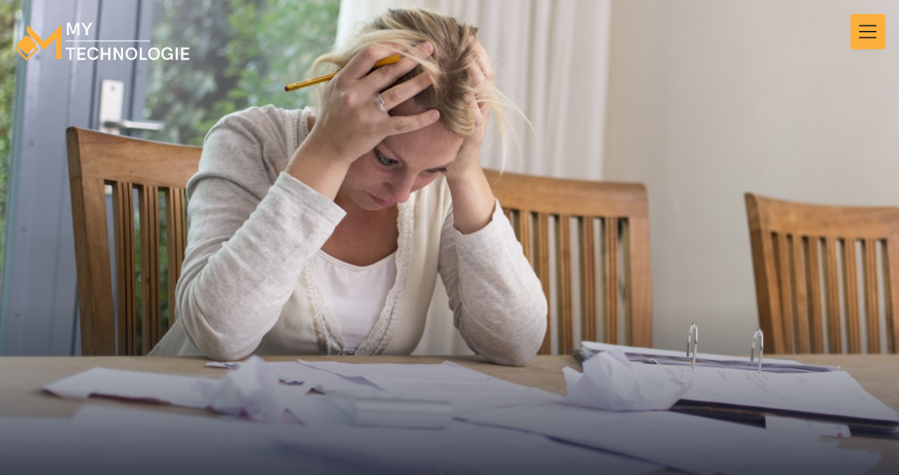

--- FILE ---
content_type: application/javascript
request_url: https://mytechnologie.org/wp-content/themes/creativeily/assets/js/accessibility.js?ver=6.6
body_size: 251
content:
jQuery(document).ready(function($) {
  var awaitMenu;
  $(".mobile-bar > label.menu-icon").on("focusin click", function() {
    clearTimeout(awaitMenu);
    awaitMenu = setTimeout(function() {
      $("#menu-toggle").prop("checked", !$("#menu-toggle").prop("checked"));
    }, 200);
  });

  $("#accessibility-close-menu").focusin(function() {
    $("#menu-toggle").prop("checked", false);
  });

  $("#top-menu .sub-menu").append(
    "<a href='#' class='accessibility-return-to-topmenu'></a>"
  );
  $(".accessibility-return-to-topmenu").focusin(function() {
    $("#creativeily-menu-back").click();
  });
});
